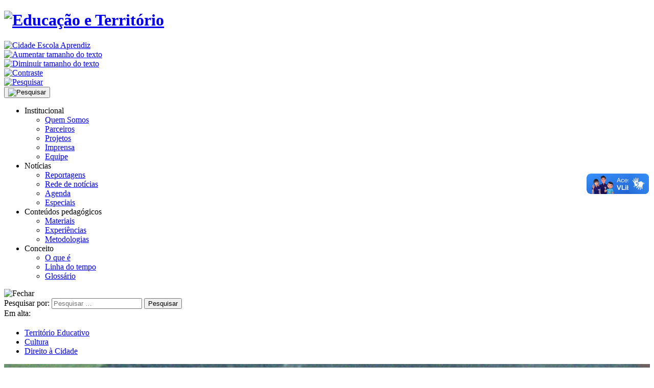

--- FILE ---
content_type: text/html; charset=UTF-8
request_url: https://educacaoeterritorio.org.br/agenda/trancas-no-territorio-realiza-oficina-de-narrativas-de-memorias-no-museu-judaico/
body_size: 14748
content:
<!DOCTYPE html>
<html lang="pt-BR">

<head>
    <meta charset="UTF-8" />
    <meta name="viewport" content="width=device-width, initial-scale=1" />
    <link rel="profile" href="https://gmpg.org/xfn/11" />
    <link rel="pingback" href="https://educacaoeterritorio.org.br/xmlrpc.php" />
    <link rel="apple-touch-icon" sizes="57x57" href="/apple-icon-57x57.png" />
    <link rel="apple-touch-icon" sizes="60x60" href="/apple-icon-60x60.png" />
    <link rel="apple-touch-icon" sizes="72x72" href="/apple-icon-72x72.png" />
    <link rel="apple-touch-icon" sizes="76x76" href="/apple-icon-76x76.png" />
    <link rel="apple-touch-icon" sizes="114x114" href="/apple-icon-114x114.png" />
    <link rel="apple-touch-icon" sizes="120x120" href="/apple-icon-120x120.png" />
    <link rel="apple-touch-icon" sizes="144x144" href="/apple-icon-144x144.png" />
    <link rel="apple-touch-icon" sizes="152x152" href="/apple-icon-152x152.png" />
    <link rel="apple-touch-icon" sizes="180x180" href="/apple-icon-180x180.png" />
    <link rel="icon" type="image/png" sizes="192x192" href="/android-icon-192x192.png" />
    <link rel="icon" type="image/png" sizes="32x32" href="/favicon-32x32.png" />
    <link rel="icon" type="image/png" sizes="96x96" href="/favicon-96x96.png" />
    <link rel="icon" type="image/png" sizes="16x16" href="/favicon-16x16.png" />
    <link rel="manifest" href="/manifest.json" />
    <meta name="msapplication-TileColor" content="#ffffff" />
    <meta name="msapplication-TileImage" content="/ms-icon-144x144.png" />
    <meta name="theme-color" content="#ffffff" />

    <!-- Google tag (gtag.js) -->
    <script async src="https://www.googletagmanager.com/gtag/js?id=G-2W0LSM8SJ6"></script>
    <script>
        var ga4_tag = 'G-2W0LSM8SJ6'
        window.dataLayer = window.dataLayer || [];

        function gtag() {
            dataLayer.push(arguments);
        }
        gtag('js', new Date());

        gtag('config', 'G-2W0LSM8SJ6');
    </script>

    <meta name='robots' content='index, follow, max-image-preview:large, max-snippet:-1, max-video-preview:-1' />

	<!-- This site is optimized with the Yoast SEO plugin v23.1 - https://yoast.com/wordpress/plugins/seo/ -->
	<title>&#039;Tranças no Território&#039; realiza oficina de narrativas de memórias no Museu Judaico - Educação e Território</title>
	<meta name="description" content="&quot;Tranças no Território&quot; realiza a oficina &quot;Somos Museu - CoMemorando&quot;, um encontro de construções de narrativas de memórias individuais e coletivas." />
	<link rel="canonical" href="https://educacaoeterritorio.org.br/agenda/trancas-no-territorio-realiza-oficina-de-narrativas-de-memorias-no-museu-judaico/" />
	<meta property="og:locale" content="pt_BR" />
	<meta property="og:type" content="article" />
	<meta property="og:title" content="&#039;Tranças no Território&#039; realiza oficina de narrativas de memórias no Museu Judaico - Educação e Território" />
	<meta property="og:description" content="&quot;Tranças no Território&quot; realiza a oficina &quot;Somos Museu - CoMemorando&quot;, um encontro de construções de narrativas de memórias individuais e coletivas." />
	<meta property="og:url" content="https://educacaoeterritorio.org.br/agenda/trancas-no-territorio-realiza-oficina-de-narrativas-de-memorias-no-museu-judaico/" />
	<meta property="og:site_name" content="Educação e Território" />
	<meta property="article:publisher" content="https://www.facebook.com/EducTerritorio/" />
	<meta property="article:modified_time" content="2022-12-07T18:08:50+00:00" />
	<meta property="og:image" content="https://educacaoeterritorio.org.br/wp-content/uploads/2022/12/Museu-Judaico.jpg" />
	<meta property="og:image:width" content="546" />
	<meta property="og:image:height" content="477" />
	<meta property="og:image:type" content="image/jpeg" />
	<meta name="twitter:card" content="summary_large_image" />
	<meta name="twitter:site" content="@EducTerritorio" />
	<meta name="twitter:label1" content="Est. tempo de leitura" />
	<meta name="twitter:data1" content="1 minuto" />
	<script type="application/ld+json" class="yoast-schema-graph">{"@context":"https://schema.org","@graph":[{"@type":"WebPage","@id":"https://educacaoeterritorio.org.br/agenda/trancas-no-territorio-realiza-oficina-de-narrativas-de-memorias-no-museu-judaico/","url":"https://educacaoeterritorio.org.br/agenda/trancas-no-territorio-realiza-oficina-de-narrativas-de-memorias-no-museu-judaico/","name":"'Tranças no Território' realiza oficina de narrativas de memórias no Museu Judaico - Educação e Território","isPartOf":{"@id":"https://educacaoeterritorio.org.br/#website"},"primaryImageOfPage":{"@id":"https://educacaoeterritorio.org.br/agenda/trancas-no-territorio-realiza-oficina-de-narrativas-de-memorias-no-museu-judaico/#primaryimage"},"image":{"@id":"https://educacaoeterritorio.org.br/agenda/trancas-no-territorio-realiza-oficina-de-narrativas-de-memorias-no-museu-judaico/#primaryimage"},"thumbnailUrl":"https://educacaoeterritorio.org.br/wp-content/uploads/2022/12/Museu-Judaico.jpg","datePublished":"2022-12-06T21:47:59+00:00","dateModified":"2022-12-07T18:08:50+00:00","description":"\"Tranças no Território\" realiza a oficina \"Somos Museu - CoMemorando\", um encontro de construções de narrativas de memórias individuais e coletivas.","breadcrumb":{"@id":"https://educacaoeterritorio.org.br/agenda/trancas-no-territorio-realiza-oficina-de-narrativas-de-memorias-no-museu-judaico/#breadcrumb"},"inLanguage":"pt-BR","potentialAction":[{"@type":"ReadAction","target":["https://educacaoeterritorio.org.br/agenda/trancas-no-territorio-realiza-oficina-de-narrativas-de-memorias-no-museu-judaico/"]}]},{"@type":"ImageObject","inLanguage":"pt-BR","@id":"https://educacaoeterritorio.org.br/agenda/trancas-no-territorio-realiza-oficina-de-narrativas-de-memorias-no-museu-judaico/#primaryimage","url":"https://educacaoeterritorio.org.br/wp-content/uploads/2022/12/Museu-Judaico.jpg","contentUrl":"https://educacaoeterritorio.org.br/wp-content/uploads/2022/12/Museu-Judaico.jpg","width":546,"height":477},{"@type":"BreadcrumbList","@id":"https://educacaoeterritorio.org.br/agenda/trancas-no-territorio-realiza-oficina-de-narrativas-de-memorias-no-museu-judaico/#breadcrumb","itemListElement":[{"@type":"ListItem","position":1,"name":"Início","item":"https://educacaoeterritorio.org.br/"},{"@type":"ListItem","position":2,"name":"Agenda","item":"https://educacaoeterritorio.org.br/agenda/"},{"@type":"ListItem","position":3,"name":"&#8216;Tranças no Território&#8217; realiza oficina de narrativas de memórias no Museu Judaico"}]},{"@type":"WebSite","@id":"https://educacaoeterritorio.org.br/#website","url":"https://educacaoeterritorio.org.br/","name":"Educação e Território","description":"Educação e Território: Conheça conceitos, metodologias, experiências, notícias que promovem territórios educativos no Brasil e no Mundo","publisher":{"@id":"https://educacaoeterritorio.org.br/#organization"},"potentialAction":[{"@type":"SearchAction","target":{"@type":"EntryPoint","urlTemplate":"https://educacaoeterritorio.org.br/?s={search_term_string}"},"query-input":"required name=search_term_string"}],"inLanguage":"pt-BR"},{"@type":"Organization","@id":"https://educacaoeterritorio.org.br/#organization","name":"Educação e Território","url":"https://educacaoeterritorio.org.br/","logo":{"@type":"ImageObject","inLanguage":"pt-BR","@id":"https://educacaoeterritorio.org.br/#/schema/logo/image/","url":"https://educacaoeterritorio.org.br/wp-content/uploads/2019/12/et.png","contentUrl":"https://educacaoeterritorio.org.br/wp-content/uploads/2019/12/et.png","width":1600,"height":602,"caption":"Educação e Território"},"image":{"@id":"https://educacaoeterritorio.org.br/#/schema/logo/image/"},"sameAs":["https://www.facebook.com/EducTerritorio/","https://x.com/EducTerritorio","https://www.instagram.com/educterritorio/","https://www.youtube.com/c/EducaçãoeTerritório"]}]}</script>
	<!-- / Yoast SEO plugin. -->


<link rel='dns-prefetch' href='//cdn.jsdelivr.net' />
<link rel="alternate" type="application/rss+xml" title="Feed para Educação e Território &raquo;" href="https://educacaoeterritorio.org.br/feed/" />
<link rel="alternate" type="application/rss+xml" title="Feed de comentários para Educação e Território &raquo;" href="https://educacaoeterritorio.org.br/comments/feed/" />
<link rel="alternate" type="application/rss+xml" title="Feed de comentários para Educação e Território &raquo; &#8216;Tranças no Território&#8217; realiza oficina de narrativas de memórias no Museu Judaico" href="https://educacaoeterritorio.org.br/agenda/trancas-no-territorio-realiza-oficina-de-narrativas-de-memorias-no-museu-judaico/feed/" />
<script type="text/javascript">
/* <![CDATA[ */
window._wpemojiSettings = {"baseUrl":"https:\/\/s.w.org\/images\/core\/emoji\/14.0.0\/72x72\/","ext":".png","svgUrl":"https:\/\/s.w.org\/images\/core\/emoji\/14.0.0\/svg\/","svgExt":".svg","source":{"concatemoji":"https:\/\/educacaoeterritorio.org.br\/wp-includes\/js\/wp-emoji-release.min.js?ver=6.4.7"}};
/*! This file is auto-generated */
!function(i,n){var o,s,e;function c(e){try{var t={supportTests:e,timestamp:(new Date).valueOf()};sessionStorage.setItem(o,JSON.stringify(t))}catch(e){}}function p(e,t,n){e.clearRect(0,0,e.canvas.width,e.canvas.height),e.fillText(t,0,0);var t=new Uint32Array(e.getImageData(0,0,e.canvas.width,e.canvas.height).data),r=(e.clearRect(0,0,e.canvas.width,e.canvas.height),e.fillText(n,0,0),new Uint32Array(e.getImageData(0,0,e.canvas.width,e.canvas.height).data));return t.every(function(e,t){return e===r[t]})}function u(e,t,n){switch(t){case"flag":return n(e,"\ud83c\udff3\ufe0f\u200d\u26a7\ufe0f","\ud83c\udff3\ufe0f\u200b\u26a7\ufe0f")?!1:!n(e,"\ud83c\uddfa\ud83c\uddf3","\ud83c\uddfa\u200b\ud83c\uddf3")&&!n(e,"\ud83c\udff4\udb40\udc67\udb40\udc62\udb40\udc65\udb40\udc6e\udb40\udc67\udb40\udc7f","\ud83c\udff4\u200b\udb40\udc67\u200b\udb40\udc62\u200b\udb40\udc65\u200b\udb40\udc6e\u200b\udb40\udc67\u200b\udb40\udc7f");case"emoji":return!n(e,"\ud83e\udef1\ud83c\udffb\u200d\ud83e\udef2\ud83c\udfff","\ud83e\udef1\ud83c\udffb\u200b\ud83e\udef2\ud83c\udfff")}return!1}function f(e,t,n){var r="undefined"!=typeof WorkerGlobalScope&&self instanceof WorkerGlobalScope?new OffscreenCanvas(300,150):i.createElement("canvas"),a=r.getContext("2d",{willReadFrequently:!0}),o=(a.textBaseline="top",a.font="600 32px Arial",{});return e.forEach(function(e){o[e]=t(a,e,n)}),o}function t(e){var t=i.createElement("script");t.src=e,t.defer=!0,i.head.appendChild(t)}"undefined"!=typeof Promise&&(o="wpEmojiSettingsSupports",s=["flag","emoji"],n.supports={everything:!0,everythingExceptFlag:!0},e=new Promise(function(e){i.addEventListener("DOMContentLoaded",e,{once:!0})}),new Promise(function(t){var n=function(){try{var e=JSON.parse(sessionStorage.getItem(o));if("object"==typeof e&&"number"==typeof e.timestamp&&(new Date).valueOf()<e.timestamp+604800&&"object"==typeof e.supportTests)return e.supportTests}catch(e){}return null}();if(!n){if("undefined"!=typeof Worker&&"undefined"!=typeof OffscreenCanvas&&"undefined"!=typeof URL&&URL.createObjectURL&&"undefined"!=typeof Blob)try{var e="postMessage("+f.toString()+"("+[JSON.stringify(s),u.toString(),p.toString()].join(",")+"));",r=new Blob([e],{type:"text/javascript"}),a=new Worker(URL.createObjectURL(r),{name:"wpTestEmojiSupports"});return void(a.onmessage=function(e){c(n=e.data),a.terminate(),t(n)})}catch(e){}c(n=f(s,u,p))}t(n)}).then(function(e){for(var t in e)n.supports[t]=e[t],n.supports.everything=n.supports.everything&&n.supports[t],"flag"!==t&&(n.supports.everythingExceptFlag=n.supports.everythingExceptFlag&&n.supports[t]);n.supports.everythingExceptFlag=n.supports.everythingExceptFlag&&!n.supports.flag,n.DOMReady=!1,n.readyCallback=function(){n.DOMReady=!0}}).then(function(){return e}).then(function(){var e;n.supports.everything||(n.readyCallback(),(e=n.source||{}).concatemoji?t(e.concatemoji):e.wpemoji&&e.twemoji&&(t(e.twemoji),t(e.wpemoji)))}))}((window,document),window._wpemojiSettings);
/* ]]> */
</script>
<style id='wp-emoji-styles-inline-css' type='text/css'>

	img.wp-smiley, img.emoji {
		display: inline !important;
		border: none !important;
		box-shadow: none !important;
		height: 1em !important;
		width: 1em !important;
		margin: 0 0.07em !important;
		vertical-align: -0.1em !important;
		background: none !important;
		padding: 0 !important;
	}
</style>
<link rel='stylesheet' id='wp-block-library-css' href='https://educacaoeterritorio.org.br/wp-includes/css/dist/block-library/style.min.css?ver=6.4.7' type='text/css' media='all' />
<style id='classic-theme-styles-inline-css' type='text/css'>
/*! This file is auto-generated */
.wp-block-button__link{color:#fff;background-color:#32373c;border-radius:9999px;box-shadow:none;text-decoration:none;padding:calc(.667em + 2px) calc(1.333em + 2px);font-size:1.125em}.wp-block-file__button{background:#32373c;color:#fff;text-decoration:none}
</style>
<style id='global-styles-inline-css' type='text/css'>
body{--wp--preset--color--black: #000000;--wp--preset--color--cyan-bluish-gray: #abb8c3;--wp--preset--color--white: #ffffff;--wp--preset--color--pale-pink: #f78da7;--wp--preset--color--vivid-red: #cf2e2e;--wp--preset--color--luminous-vivid-orange: #ff6900;--wp--preset--color--luminous-vivid-amber: #fcb900;--wp--preset--color--light-green-cyan: #7bdcb5;--wp--preset--color--vivid-green-cyan: #00d084;--wp--preset--color--pale-cyan-blue: #8ed1fc;--wp--preset--color--vivid-cyan-blue: #0693e3;--wp--preset--color--vivid-purple: #9b51e0;--wp--preset--gradient--vivid-cyan-blue-to-vivid-purple: linear-gradient(135deg,rgba(6,147,227,1) 0%,rgb(155,81,224) 100%);--wp--preset--gradient--light-green-cyan-to-vivid-green-cyan: linear-gradient(135deg,rgb(122,220,180) 0%,rgb(0,208,130) 100%);--wp--preset--gradient--luminous-vivid-amber-to-luminous-vivid-orange: linear-gradient(135deg,rgba(252,185,0,1) 0%,rgba(255,105,0,1) 100%);--wp--preset--gradient--luminous-vivid-orange-to-vivid-red: linear-gradient(135deg,rgba(255,105,0,1) 0%,rgb(207,46,46) 100%);--wp--preset--gradient--very-light-gray-to-cyan-bluish-gray: linear-gradient(135deg,rgb(238,238,238) 0%,rgb(169,184,195) 100%);--wp--preset--gradient--cool-to-warm-spectrum: linear-gradient(135deg,rgb(74,234,220) 0%,rgb(151,120,209) 20%,rgb(207,42,186) 40%,rgb(238,44,130) 60%,rgb(251,105,98) 80%,rgb(254,248,76) 100%);--wp--preset--gradient--blush-light-purple: linear-gradient(135deg,rgb(255,206,236) 0%,rgb(152,150,240) 100%);--wp--preset--gradient--blush-bordeaux: linear-gradient(135deg,rgb(254,205,165) 0%,rgb(254,45,45) 50%,rgb(107,0,62) 100%);--wp--preset--gradient--luminous-dusk: linear-gradient(135deg,rgb(255,203,112) 0%,rgb(199,81,192) 50%,rgb(65,88,208) 100%);--wp--preset--gradient--pale-ocean: linear-gradient(135deg,rgb(255,245,203) 0%,rgb(182,227,212) 50%,rgb(51,167,181) 100%);--wp--preset--gradient--electric-grass: linear-gradient(135deg,rgb(202,248,128) 0%,rgb(113,206,126) 100%);--wp--preset--gradient--midnight: linear-gradient(135deg,rgb(2,3,129) 0%,rgb(40,116,252) 100%);--wp--preset--font-size--small: 13px;--wp--preset--font-size--medium: 20px;--wp--preset--font-size--large: 36px;--wp--preset--font-size--x-large: 42px;--wp--preset--spacing--20: 0.44rem;--wp--preset--spacing--30: 0.67rem;--wp--preset--spacing--40: 1rem;--wp--preset--spacing--50: 1.5rem;--wp--preset--spacing--60: 2.25rem;--wp--preset--spacing--70: 3.38rem;--wp--preset--spacing--80: 5.06rem;--wp--preset--shadow--natural: 6px 6px 9px rgba(0, 0, 0, 0.2);--wp--preset--shadow--deep: 12px 12px 50px rgba(0, 0, 0, 0.4);--wp--preset--shadow--sharp: 6px 6px 0px rgba(0, 0, 0, 0.2);--wp--preset--shadow--outlined: 6px 6px 0px -3px rgba(255, 255, 255, 1), 6px 6px rgba(0, 0, 0, 1);--wp--preset--shadow--crisp: 6px 6px 0px rgba(0, 0, 0, 1);}:where(.is-layout-flex){gap: 0.5em;}:where(.is-layout-grid){gap: 0.5em;}body .is-layout-flow > .alignleft{float: left;margin-inline-start: 0;margin-inline-end: 2em;}body .is-layout-flow > .alignright{float: right;margin-inline-start: 2em;margin-inline-end: 0;}body .is-layout-flow > .aligncenter{margin-left: auto !important;margin-right: auto !important;}body .is-layout-constrained > .alignleft{float: left;margin-inline-start: 0;margin-inline-end: 2em;}body .is-layout-constrained > .alignright{float: right;margin-inline-start: 2em;margin-inline-end: 0;}body .is-layout-constrained > .aligncenter{margin-left: auto !important;margin-right: auto !important;}body .is-layout-constrained > :where(:not(.alignleft):not(.alignright):not(.alignfull)){max-width: var(--wp--style--global--content-size);margin-left: auto !important;margin-right: auto !important;}body .is-layout-constrained > .alignwide{max-width: var(--wp--style--global--wide-size);}body .is-layout-flex{display: flex;}body .is-layout-flex{flex-wrap: wrap;align-items: center;}body .is-layout-flex > *{margin: 0;}body .is-layout-grid{display: grid;}body .is-layout-grid > *{margin: 0;}:where(.wp-block-columns.is-layout-flex){gap: 2em;}:where(.wp-block-columns.is-layout-grid){gap: 2em;}:where(.wp-block-post-template.is-layout-flex){gap: 1.25em;}:where(.wp-block-post-template.is-layout-grid){gap: 1.25em;}.has-black-color{color: var(--wp--preset--color--black) !important;}.has-cyan-bluish-gray-color{color: var(--wp--preset--color--cyan-bluish-gray) !important;}.has-white-color{color: var(--wp--preset--color--white) !important;}.has-pale-pink-color{color: var(--wp--preset--color--pale-pink) !important;}.has-vivid-red-color{color: var(--wp--preset--color--vivid-red) !important;}.has-luminous-vivid-orange-color{color: var(--wp--preset--color--luminous-vivid-orange) !important;}.has-luminous-vivid-amber-color{color: var(--wp--preset--color--luminous-vivid-amber) !important;}.has-light-green-cyan-color{color: var(--wp--preset--color--light-green-cyan) !important;}.has-vivid-green-cyan-color{color: var(--wp--preset--color--vivid-green-cyan) !important;}.has-pale-cyan-blue-color{color: var(--wp--preset--color--pale-cyan-blue) !important;}.has-vivid-cyan-blue-color{color: var(--wp--preset--color--vivid-cyan-blue) !important;}.has-vivid-purple-color{color: var(--wp--preset--color--vivid-purple) !important;}.has-black-background-color{background-color: var(--wp--preset--color--black) !important;}.has-cyan-bluish-gray-background-color{background-color: var(--wp--preset--color--cyan-bluish-gray) !important;}.has-white-background-color{background-color: var(--wp--preset--color--white) !important;}.has-pale-pink-background-color{background-color: var(--wp--preset--color--pale-pink) !important;}.has-vivid-red-background-color{background-color: var(--wp--preset--color--vivid-red) !important;}.has-luminous-vivid-orange-background-color{background-color: var(--wp--preset--color--luminous-vivid-orange) !important;}.has-luminous-vivid-amber-background-color{background-color: var(--wp--preset--color--luminous-vivid-amber) !important;}.has-light-green-cyan-background-color{background-color: var(--wp--preset--color--light-green-cyan) !important;}.has-vivid-green-cyan-background-color{background-color: var(--wp--preset--color--vivid-green-cyan) !important;}.has-pale-cyan-blue-background-color{background-color: var(--wp--preset--color--pale-cyan-blue) !important;}.has-vivid-cyan-blue-background-color{background-color: var(--wp--preset--color--vivid-cyan-blue) !important;}.has-vivid-purple-background-color{background-color: var(--wp--preset--color--vivid-purple) !important;}.has-black-border-color{border-color: var(--wp--preset--color--black) !important;}.has-cyan-bluish-gray-border-color{border-color: var(--wp--preset--color--cyan-bluish-gray) !important;}.has-white-border-color{border-color: var(--wp--preset--color--white) !important;}.has-pale-pink-border-color{border-color: var(--wp--preset--color--pale-pink) !important;}.has-vivid-red-border-color{border-color: var(--wp--preset--color--vivid-red) !important;}.has-luminous-vivid-orange-border-color{border-color: var(--wp--preset--color--luminous-vivid-orange) !important;}.has-luminous-vivid-amber-border-color{border-color: var(--wp--preset--color--luminous-vivid-amber) !important;}.has-light-green-cyan-border-color{border-color: var(--wp--preset--color--light-green-cyan) !important;}.has-vivid-green-cyan-border-color{border-color: var(--wp--preset--color--vivid-green-cyan) !important;}.has-pale-cyan-blue-border-color{border-color: var(--wp--preset--color--pale-cyan-blue) !important;}.has-vivid-cyan-blue-border-color{border-color: var(--wp--preset--color--vivid-cyan-blue) !important;}.has-vivid-purple-border-color{border-color: var(--wp--preset--color--vivid-purple) !important;}.has-vivid-cyan-blue-to-vivid-purple-gradient-background{background: var(--wp--preset--gradient--vivid-cyan-blue-to-vivid-purple) !important;}.has-light-green-cyan-to-vivid-green-cyan-gradient-background{background: var(--wp--preset--gradient--light-green-cyan-to-vivid-green-cyan) !important;}.has-luminous-vivid-amber-to-luminous-vivid-orange-gradient-background{background: var(--wp--preset--gradient--luminous-vivid-amber-to-luminous-vivid-orange) !important;}.has-luminous-vivid-orange-to-vivid-red-gradient-background{background: var(--wp--preset--gradient--luminous-vivid-orange-to-vivid-red) !important;}.has-very-light-gray-to-cyan-bluish-gray-gradient-background{background: var(--wp--preset--gradient--very-light-gray-to-cyan-bluish-gray) !important;}.has-cool-to-warm-spectrum-gradient-background{background: var(--wp--preset--gradient--cool-to-warm-spectrum) !important;}.has-blush-light-purple-gradient-background{background: var(--wp--preset--gradient--blush-light-purple) !important;}.has-blush-bordeaux-gradient-background{background: var(--wp--preset--gradient--blush-bordeaux) !important;}.has-luminous-dusk-gradient-background{background: var(--wp--preset--gradient--luminous-dusk) !important;}.has-pale-ocean-gradient-background{background: var(--wp--preset--gradient--pale-ocean) !important;}.has-electric-grass-gradient-background{background: var(--wp--preset--gradient--electric-grass) !important;}.has-midnight-gradient-background{background: var(--wp--preset--gradient--midnight) !important;}.has-small-font-size{font-size: var(--wp--preset--font-size--small) !important;}.has-medium-font-size{font-size: var(--wp--preset--font-size--medium) !important;}.has-large-font-size{font-size: var(--wp--preset--font-size--large) !important;}.has-x-large-font-size{font-size: var(--wp--preset--font-size--x-large) !important;}
.wp-block-navigation a:where(:not(.wp-element-button)){color: inherit;}
:where(.wp-block-post-template.is-layout-flex){gap: 1.25em;}:where(.wp-block-post-template.is-layout-grid){gap: 1.25em;}
:where(.wp-block-columns.is-layout-flex){gap: 2em;}:where(.wp-block-columns.is-layout-grid){gap: 2em;}
.wp-block-pullquote{font-size: 1.5em;line-height: 1.6;}
</style>
<link rel='stylesheet' id='contact-form-7-css' href='https://educacaoeterritorio.org.br/wp-content/plugins/contact-form-7/includes/css/styles.css?ver=5.1.7' type='text/css' media='all' />
<link rel='stylesheet' id='tetris-style-css' href='https://educacaoeterritorio.org.br/wp-content/themes/tetris/style.css?ver=6.4.7' type='text/css' media='all' />
<link rel='stylesheet' id='style_details-css' href='https://educacaoeterritorio.org.br/wp-content/themes/tetris/style-details.css?ver=6.4.7' type='text/css' media='all' />
<link rel='stylesheet' id='slick-css' href='//cdn.jsdelivr.net/gh/kenwheeler/slick@1.8.1/slick/slick.min.css?ver=6.4.7' type='text/css' media='all' />
<script type="text/javascript" src="https://educacaoeterritorio.org.br/wp-includes/js/jquery/jquery.min.js?ver=3.7.1" id="jquery-core-js"></script>
<script type="text/javascript" src="https://educacaoeterritorio.org.br/wp-includes/js/jquery/jquery-migrate.min.js?ver=3.4.1" id="jquery-migrate-js"></script>
<link rel="https://api.w.org/" href="https://educacaoeterritorio.org.br/wp-json/" /><link rel="EditURI" type="application/rsd+xml" title="RSD" href="https://educacaoeterritorio.org.br/xmlrpc.php?rsd" />
<meta name="generator" content="WordPress 6.4.7" />
<link rel='shortlink' href='https://educacaoeterritorio.org.br/?p=25497' />
<link rel="alternate" type="application/json+oembed" href="https://educacaoeterritorio.org.br/wp-json/oembed/1.0/embed?url=https%3A%2F%2Feducacaoeterritorio.org.br%2Fagenda%2Ftrancas-no-territorio-realiza-oficina-de-narrativas-de-memorias-no-museu-judaico%2F" />
<link rel="alternate" type="text/xml+oembed" href="https://educacaoeterritorio.org.br/wp-json/oembed/1.0/embed?url=https%3A%2F%2Feducacaoeterritorio.org.br%2Fagenda%2Ftrancas-no-territorio-realiza-oficina-de-narrativas-de-memorias-no-museu-judaico%2F&#038;format=xml" />
</head>

<body class="agenda-template-default single single-agenda postid-25497">
        <div id="faixa-top"></div>
    <div id="faixa-top-fixed"></div>
    <div id="page" class="site">
        <header id="masthead" class="site-header mobile" role="banner">

            <div class="center">
                <div class="site-branding">
                    <h1 class="site-title"><a href="https://educacaoeterritorio.org.br/" rel="home"><img src="https://educacaoeterritorio.org.br/wp-content/themes/tetris/images/logo-programa.png" alt="Educação e Território" title="Educação e Território" /></a></h1>
                </div><!-- .site-branding -->
                <div id="icons-top">
                    <div id="logo-aprendiz" class="botoes-top"><a href="https://www.cidadeescolaaprendiz.org.br" target="_blank"><img src="https://educacaoeterritorio.org.br/wp-content/themes/tetris/images/icons-top.png" alt="Cidade Escola Aprendiz" title="Cidade Escola Aprendiz" /></a></div>
                    <div class="linha-divisoria"></div>
                    <div id="aumentar-fonte" class="botoes-top"><a href="#"><img src="https://educacaoeterritorio.org.br/wp-content/themes/tetris/images/icons-top.png" alt="Aumentar tamanho do texto" title="Aumentar tamanho do texto" /></a></div>
                    <div id="diminuir-fonte" class="botoes-top"><a href="#"><img src="https://educacaoeterritorio.org.br/wp-content/themes/tetris/images/icons-top.png" alt="Diminuir tamanho do texto" title="Diminuir tamanho do texto" /></a></div>
                    <div id="contraste" class="botoes-top"><a href="#"><img src="https://educacaoeterritorio.org.br/wp-content/themes/tetris/images/icons-top.png" alt="Contraste" title="Contraste" /></a></div>
                    <div class="linha-divisoria"></div>
                    <div id="busca-topo" class="botoes-top"><a href="#"><img src="https://educacaoeterritorio.org.br/wp-content/themes/tetris/images/icons-top.png" alt="Pesquisar" title="Pesquisar" /></a></div>

                    <nav id="site-navigation" class="main-navigation" role="navigation">
                        <button class="menu-toggle" aria-controls="primary-menu" aria-expanded="false">
                            <img src="https://educacaoeterritorio.org.br/wp-content/themes/tetris/images/icons-top.png" alt="Pesquisar" title="Pesquisar" />
                        </button>
                        <div class="menu-principal-aberto-container"><ul id="primary-menu" class="menu"><li id="menu-item-22741" class="menu-item menu-item-type-custom menu-item-object-custom menu-item-has-children menu-item-22741"><a>Institucional</a>
<ul class="sub-menu">
	<li id="menu-item-22827" class="menu-item menu-item-type-post_type menu-item-object-page menu-item-22827"><a href="https://educacaoeterritorio.org.br/quem-somos-2/">Quem Somos</a></li>
	<li id="menu-item-22806" class="menu-item menu-item-type-post_type_archive menu-item-object-parceiro menu-item-22806"><a href="https://educacaoeterritorio.org.br/parceiros/">Parceiros</a></li>
	<li id="menu-item-22807" class="menu-item menu-item-type-post_type_archive menu-item-object-projeto menu-item-22807"><a href="https://educacaoeterritorio.org.br/projetos/">Projetos</a></li>
	<li id="menu-item-22749" class="menu-item menu-item-type-post_type menu-item-object-page menu-item-22749"><a href="https://educacaoeterritorio.org.br/imprensa/">Imprensa</a></li>
	<li id="menu-item-22810" class="menu-item menu-item-type-post_type_archive menu-item-object-equipe menu-item-22810"><a href="https://educacaoeterritorio.org.br/equipe/">Equipe</a></li>
</ul>
</li>
<li id="menu-item-22756" class="menu-item menu-item-type-custom menu-item-object-custom menu-item-has-children menu-item-22756"><a>Notícias</a>
<ul class="sub-menu">
	<li id="menu-item-22811" class="menu-item menu-item-type-post_type_archive menu-item-object-reportagem menu-item-22811"><a href="https://educacaoeterritorio.org.br/reportagens/">Reportagens</a></li>
	<li id="menu-item-22812" class="menu-item menu-item-type-post_type_archive menu-item-object-rede_de_noticia menu-item-22812"><a href="https://educacaoeterritorio.org.br/rede-de-noticias/">Rede de notícias</a></li>
	<li id="menu-item-23610" class="menu-item menu-item-type-post_type_archive menu-item-object-agenda menu-item-23610"><a href="https://educacaoeterritorio.org.br/agenda/">Agenda</a></li>
	<li id="menu-item-22813" class="menu-item menu-item-type-post_type_archive menu-item-object-especial menu-item-22813"><a href="https://educacaoeterritorio.org.br/especiais/">Especiais</a></li>
</ul>
</li>
<li id="menu-item-22757" class="menu-item menu-item-type-custom menu-item-object-custom menu-item-has-children menu-item-22757"><a>Conteúdos pedagógicos</a>
<ul class="sub-menu">
	<li id="menu-item-22814" class="menu-item menu-item-type-post_type_archive menu-item-object-material menu-item-22814"><a href="https://educacaoeterritorio.org.br/materiais/">Materiais</a></li>
	<li id="menu-item-22815" class="menu-item menu-item-type-post_type_archive menu-item-object-experiencia menu-item-22815"><a href="https://educacaoeterritorio.org.br/experiencias/">Experiências</a></li>
	<li id="menu-item-22816" class="menu-item menu-item-type-post_type_archive menu-item-object-metodologia menu-item-22816"><a href="https://educacaoeterritorio.org.br/metodologias/">Metodologias</a></li>
</ul>
</li>
<li id="menu-item-22758" class="menu-item menu-item-type-custom menu-item-object-custom menu-item-has-children menu-item-22758"><a>Conceito</a>
<ul class="sub-menu">
	<li id="menu-item-22826" class="menu-item menu-item-type-post_type menu-item-object-page menu-item-22826"><a href="https://educacaoeterritorio.org.br/conceito-territorios-educativos/">O que é</a></li>
	<li id="menu-item-22817" class="menu-item menu-item-type-post_type_archive menu-item-object-linha_do_tempo menu-item-22817"><a href="https://educacaoeterritorio.org.br/linha-do-tempo/">Linha do tempo</a></li>
	<li id="menu-item-22818" class="menu-item menu-item-type-post_type_archive menu-item-object-glossario menu-item-22818"><a href="https://educacaoeterritorio.org.br/glossario/">Glossário</a></li>
</ul>
</li>
</ul></div>                    </nav><!-- #site-navigation -->
                </div>
            </div><!-- .center -->
        </header><!-- #masthead -->

        <div id="window-search">
            <div id="busca-page" class="botoes-top"><img src="https://educacaoeterritorio.org.br/wp-content/themes/tetris/images/icons-top.png" alt="Fechar" title="Fechar" /></div>
            <div class="borda-busca"><form role="search" method="get" class="search-form" action="https://educacaoeterritorio.org.br/">
				<label>
					<span class="screen-reader-text">Pesquisar por:</span>
					<input type="search" class="search-field" placeholder="Pesquisar &hellip;" value="" name="s" />
				</label>
				<input type="submit" class="search-submit" value="Pesquisar" />
			</form></div>
        </div>

        <div id="content" class="site-content">
            <div class="em_alta">
                <div class="center">
                    <div class="box-em-alta" style="padding:0px">
                        <span class="chapeu-em-alta" style="margin-top:20px">Em alta:</span>
                                                    <div id="menu-em-alta" style="margin-top:20px">
                                <div class="menu-em-alta-container"><ul id="em_alta-menu" class="menu"><li id="menu-item-22777" class="menu-item menu-item-type-custom menu-item-object-custom menu-item-22777"><a href="https://educacaoeterritorio.org.br/tag/bairro-escola/">Território Educativo</a></li>
<li id="menu-item-22778" class="menu-item menu-item-type-custom menu-item-object-custom menu-item-22778"><a href="https://educacaoeterritorio.org.br/tag/cultura/">Cultura</a></li>
<li id="menu-item-22779" class="menu-item menu-item-type-custom menu-item-object-custom menu-item-22779"><a href="https://educacaoeterritorio.org.br/tag/direito-a-cidade/">Direito à Cidade</a></li>
</ul></div>                            </div>
                        
                                                <!-- Fim - Invalidando Banner do Bradesco -->
                        <a href="https://educacaoeterritorio.org.br/especiais/adolescentes-jovens-e-mudancas-climaticas-no-brasil/" target="_blank" class="banner-topo" style="margin-top:6px">
                            <img src="https://educacaoeterritorio.org.br/especiais/adolescentes-jovens-e-mudancas-climaticas-no-brasil/wp-content/uploads/sites/3/2025/06/banner-site.png" alt="Adolescentes, jovens e mudanças climáticas no Brasil" title="Adolescentes, jovens e mudanças climáticas no Brasil" style="width: 100%;">
                        </a>
                    </div>
                </div>
            </div>
            <div class="perfil-redes-topo">
                <div class="center">
                                                <a href="https://www.facebook.com/EducTerritorio/" target="_blank" rel="nofollow"><img src="https://educacaoeterritorio.org.br/wp-content/themes/tetris/images/facebook.png" alt="Perfil no Facebook" title="Perfil no Facebook" /></a>
                                                <a href="https://www.instagram.com/educterritorio/" target="_blank" rel="nofollow"><img src="https://educacaoeterritorio.org.br/wp-content/themes/tetris/images/instagram.png" alt="Perfil no Instagram" title="Perfil no Instagram" /></a>
                                                <a href="https://www.youtube.com/c/Educa%C3%A7%C3%A3oeTerrit%C3%B3rio" target="_blank" rel="nofollow"><img src="https://educacaoeterritorio.org.br/wp-content/themes/tetris/images/youtube.png" alt="Perfil no Youtube" title="Perfil no Youtube" /></a>
                    
                </div>
            </div><div class="center">
    <header class="breadcrumb">
        <p></p>
        <a href="https://educacaoeterritorio.org.br/agenda/">Agenda</a>    </header>
</div>
    <article id="post-25497" class="post-25497 agenda type-agenda status-publish has-post-thumbnail hentry tag-cultura tag-literatura tag-territorio-educativo">
                        <section id="destaque">
                    <div class="imagem-destaque" style="background:url('https://educacaoeterritorio.org.br/wp-content/uploads/2022/12/Museu-Judaico.jpg')">
                    <div class="gradiente"></div>
                        <div class="center" style="position:relative">
                            <div class="entry-content">
                                <p class="data">publicado dia 6 de dezembro de 2022</p>
<header class="entry-header">
    <h1 class="entry-title">&#8216;Tranças no Território&#8217; realiza oficina de narrativas de memórias no Museu Judaico</h1>    <p class="data">
        <img src="https://educacaoeterritorio.org.br/wp-content/themes/tetris/images/icon-agenda-destaque.png" />
        07/12/2022     </p>
</header>
                            </div>
                        </div>
                    </div>
                </section>
                    <section id="redes-interna">
            <div class="center">
                TAGS: <a href="https://educacaoeterritorio.org.br/tag/cultura/" rel="tag">cultura</a><a href="https://educacaoeterritorio.org.br/tag/literatura/" rel="tag">literatura</a><a href="https://educacaoeterritorio.org.br/tag/territorio-educativo/" rel="tag">território educativo</a>                            <div class="redes-interna">
                                            <a href="https://api.whatsapp.com/send?text=https://educacaoeterritorio.org.br/agenda/trancas-no-territorio-realiza-oficina-de-narrativas-de-memorias-no-museu-judaico/" target="_blank" rel="nofollow">
                <img src="https://educacaoeterritorio.org.br/wp-content/themes/tetris/images/icons-interna/icon-whatsapp-interna.png" alt="Compartilhamento no Whatsapp" title="Compartilhe no Whatsapp" />
            </a>
                    <a href="https://twitter.com/home?status=Compartilhe+no+Twitter+-+https%3A%2F%2Feducacaoeterritorio.org.br%2Fagenda%2Ftrancas-no-territorio-realiza-oficina-de-narrativas-de-memorias-no-museu-judaico%2F" target="_blank" rel="nofollow">
                <img src="https://educacaoeterritorio.org.br/wp-content/themes/tetris/images/icons-interna/icon-twitter-interna.png" alt="Compartilhamento no Twitter" title="Compartilhe no Twitter" />
            </a>
                    <a href="https://www.facebook.com/share.php?u=https%3A%2F%2Feducacaoeterritorio.org.br%2Fagenda%2Ftrancas-no-territorio-realiza-oficina-de-narrativas-de-memorias-no-museu-judaico%2F&amp;t=Compartilhe+no+Facebook" target="_blank" rel="nofollow">
                <img src="https://educacaoeterritorio.org.br/wp-content/themes/tetris/images/icons-interna/icon-facebook-interna.png" alt="Compartilhamento no Facebook" title="Compartilhe no Facebook" />
            </a>
                <a href="https://educacaoeterritorio.org.br/agenda/trancas-no-territorio-realiza-oficina-de-narrativas-de-memorias-no-museu-judaico/" id="facebook-like" target="_blank" rel="nofollow">
            <img src="https://educacaoeterritorio.org.br/wp-content/themes/tetris/images/icons-interna/icon-like-interna.png" alt="Curtir no Facebook" title="Curtir no Facebook" />
            <div id="like-button">
                <iframe src="https://www.facebook.com/plugins/like.php?href=https%3A%2F%2Feducacaoeterritorio.org.br%2Fagenda%2Ftrancas-no-territorio-realiza-oficina-de-narrativas-de-memorias-no-museu-judaico%2F&amp;layout=button_count&amp;show_faces=false&amp;width=450&amp;action=like&amp;colorscheme=light" scrolling="no" frameborder="0" allowtransparency="true" style="border:none; overflow:hidden; width:50; height:15;">
                </iframe>
            </div>
        </a>
                    </div>
            </div>
        </section>
        <section>
            <div class="center">
                <div id="primary" class="content-area">
                                        <div class="entry-content">
                        <p>Nesta quarta-feira (7), a partir das 14h, o <strong><a href="https://museujudaicosp.org.br/" target="_blank" rel="noopener noreferrer">Museu Judaico de São Paulo (MUJ)</a></strong> abre as portas para a comemoração de aniversário do espaço cultural, localizado no bairro da Bela Vista, em São Paulo.</p>
<p><img fetchpriority="high" decoding="async" class="wp-image-25502 size-full aligncenter" src="https://educacaoeterritorio.org.br/wp-content/uploads/2022/12/Museu-Judaico.jpg" alt="" width="546" height="477" srcset="https://educacaoeterritorio.org.br/wp-content/uploads/2022/12/Museu-Judaico.jpg 546w, https://educacaoeterritorio.org.br/wp-content/uploads/2022/12/Museu-Judaico-300x262.jpg 300w" sizes="(max-width: 546px) 100vw, 546px" /></p>
<p>Em meio à diversificada programação, o projeto &#8220;Tranças no Território&#8221; realiza a oficina &#8220;Somos Museu &#8211; CoMemorando&#8221;, um encontro de construções de narrativas de memórias individuais e coletivas a partir de objetos, performances e fotos que representam o museu  das nossas histórias.</p>
<p>A atividade propõe refletir sobre o espaço museológico como um lugar de memória e conta a com presença do Museu Bixiga, Casa Um, CRAI (Centro de Referência e Atendimento para Imigrantes), Vai Vai, Bateria 013 e MSTC (Movimento Sem Teto do Centro).</p>
                        <div class="itens-agenda">
    <h3>O quê</h3><p>Somos Museu - CoMemorando</p><h3>Quando</h3><p>07/12/2022 </p><h3>Onde</h3><p>Museu Judaico de São Paulo</p><h3>Mais informações</h3><p>Rua Martinho Prado, 128</p></div>
                    </div>
                </div>
                <aside role="complementary" class="widget-area" id="secondary">
                        
        <div class="custom-comments">
            <ul>
                <li>
                    <a class="custom-comment">Comentários</a>
                </li>
                <li>
                    <a class="custom-comment">Comentários via Facebook</a>
                </li>
            </ul>
            <div class="custom-coment send-comment">
                <a href="#respond" id="send-comment">
                    <div class="bot-comentar">Clique aqui para comentar</div>
                </a>
            </div>
            <div class="custom-comment">
                <div id="comments" class="comments-area">
     
        	<div id="respond" class="comment-respond">
		<h3 id="reply-title" class="comment-reply-title">Deixe um comentário <small><a rel="nofollow" id="cancel-comment-reply-link" href="/agenda/trancas-no-territorio-realiza-oficina-de-narrativas-de-memorias-no-museu-judaico/#respond" style="display:none;">Cancelar resposta</a></small></h3><form action="https://educacaoeterritorio.org.br/wp-comments-post.php" method="post" id="commentform" class="comment-form" novalidate><p class="comment-notes"><span id="email-notes">O seu endereço de e-mail não será publicado.</span> <span class="required-field-message">Campos obrigatórios são marcados com <span class="required">*</span></span></p><p class="comment-form-comment"><label for="comment">Comentário <span class="required">*</span></label> <textarea id="comment" name="comment" cols="45" rows="8" maxlength="65525" required></textarea></p><p class="comment-form-author"><label for="author">Nome <span class="required">*</span></label> <input id="author" name="author" type="text" value="" size="30" maxlength="245" autocomplete="name" required /></p>
<p class="comment-form-email"><label for="email">E-mail <span class="required">*</span></label> <input id="email" name="email" type="email" value="" size="30" maxlength="100" aria-describedby="email-notes" autocomplete="email" required /></p>
<p class="comment-form-url"><label for="url">Site</label> <input id="url" name="url" type="url" value="" size="30" maxlength="200" autocomplete="url" /></p>
<p class="comment-form-cookies-consent"><input id="wp-comment-cookies-consent" name="wp-comment-cookies-consent" type="checkbox" value="yes" /> <label for="wp-comment-cookies-consent">Salvar meus dados neste navegador para a próxima vez que eu comentar.</label></p>
<p class="form-submit"><input name="submit" type="submit" id="submit" class="submit" value="Publicar comentário" /> <input type='hidden' name='comment_post_ID' value='25497' id='comment_post_ID' />
<input type='hidden' name='comment_parent' id='comment_parent' value='0' />
</p><p style="display: none;"><input type="hidden" id="akismet_comment_nonce" name="akismet_comment_nonce" value="014cce7db1" /></p><p style="display: none !important;" class="akismet-fields-container" data-prefix="ak_"><label>&#916;<textarea name="ak_hp_textarea" cols="45" rows="8" maxlength="100"></textarea></label><input type="hidden" id="ak_js_1" name="ak_js" value="157"/><script>document.getElementById( "ak_js_1" ).setAttribute( "value", ( new Date() ).getTime() );</script></p></form>	</div><!-- #respond -->
	</div>
            </div>
            <div class="custom-comment" style="display: none">
                <div id="fb-root">
                </div>
                <div class="fb-comments" data-href="https://educacaoeterritorio.org.br/agenda/trancas-no-territorio-realiza-oficina-de-narrativas-de-memorias-no-museu-judaico/" data-numposts="5" data-colorscheme="light" data-width="300">
                </div>
            </div>
        </div>
                        </aside>
            </div>
        </section>
    </article>
                <section id="noticias-relacionadas">
                <a href="https://educacaoeterritorio.org.br/reportagens/memoria-e-resistencia-nos-bairros-negros-da-cidade-de-sao-paulo/">
                    <div class="destaque-relacionada" style="background:url('https://educacaoeterritorio.org.br/wp-content/uploads/2017/11/itinerarios-1024x678.jpg')">
                        <div class="gradiente"></div>
                        <div class="entry-content">
                                                        <h2>Memória e resistência nos bairros negros da cidade de São Paulo</h2>
                            <div class="caixa-link">Leia mais</div>
                        </div>
                    </div>
                </a>
                                <div class="col2 lista-relacionadas">
                    <p class="chapeu">Leia também</p>                                <article>
                                    <a href="https://educacaoeterritorio.org.br/agenda/festival-ubuntu-reflete-sobre-importancia-do-fomento-a-arte-das-periferias/">
                                        <h3>Festival Ubuntu reflete sobre importância do fomento à arte das periferias</h3>
                                        <div class="caixa-link">Veja mais</div>
                                    </a>
                                </article>
                                                                <article>
                                    <a href="https://educacaoeterritorio.org.br/agenda/3a-feira-da-literatura-infantil-oferece-oficinas-shows-e-muito-mais-confira/">
                                        <h3>3ª Feira da Literatura Infantil oferece oficinas, shows e muito mais. Confira!</h3>
                                        <div class="caixa-link">Veja mais</div>
                                    </a>
                                </article>
                                                                <article>
                                    <a href="https://educacaoeterritorio.org.br/agenda/cidades-que-educam-se-transformam-inscreva-se-e-participe-do-congresso/">
                                        <h3>Cidades que Educam, se Transformam: inscreva-se e participe do congresso </h3>
                                        <div class="caixa-link">Veja mais</div>
                                    </a>
                                </article>
                                                </div>
            </section>
            <script type="text/javascript">
jQuery(document).ready(function($) {
    var pathname = window.location.pathname.replace(/^\/|\/$/g, '').split('/'),
        loc = window.location.origin + '/' + pathname[0];
    $('header.breadcrumb>p:eq(0)').text($('#primary-menu a[href^="' + loc + '"]').closest('ul').prev().text());
});
</script>
    </div>
    <footer id="colophon" class="site-footer" role="contentinfo">
        <div class="site-info">
            <div class="col3">
                <p>Educação e Território</p>
                <span>Conheça os idealizadores e parcerias da iniciativa <a href="https://educacaoeterritorio.org.br/parceiros/">aqui.</a></span>
            </div>
            <div class="col3" style="text-align:center">
                                        <a href="https://www.facebook.com/EducTerritorio/" target="_blank" rel="nofollow"><img src="https://educacaoeterritorio.org.br/wp-content/themes/tetris/images/icon-facebook-footer.png" alt="Perfil no Facebook" title="Perfil no Facebook"/></a>
                                                <a href="https://www.instagram.com/educterritorio/" target="_blank" rel="nofollow"><img src="https://educacaoeterritorio.org.br/wp-content/themes/tetris/images/icon-instagram-footer.png" alt="Perfil no Instagram" title="Perfil no Instagram"/></a>
                                                <a href="https://www.youtube.com/c/Educa%C3%A7%C3%A3oeTerrit%C3%B3rio" target="_blank" rel="nofollow"><img src="https://educacaoeterritorio.org.br/wp-content/themes/tetris/images/icon-youtube-footer.png" alt="Perfil no Youtube" title="Perfil no Youtube"/></a>
                                    </div>
            <div class="col3" style="text-align:right">
                <a href="https://br.wordpress.org/" target="_blank"><img src="https://educacaoeterritorio.org.br/wp-content/themes/tetris/images/icon-wordpress-footer.png" alt="Wordpress" title="Wordpress" /></a>
                <a href="https://creativecommons.org/licenses/by-nc-nd/4.0/" target="_blank"><img src="https://educacaoeterritorio.org.br/wp-content/themes/tetris/images/icon-cc-footer.png" alt="Creative Commons" title="Creative Commons" /></a>
            </div>
        </div>
            </footer>
</div>
<!-- <script>

</script> -->
    <div id="lgpd-container" style="background-color: #32323a; color: #ffffff">
        <div class="lgpd-elements">
            <span class="lgpd-texto">As plataformas da Cidade Escola Aprendiz utilizam cookies e tecnologias semelhantes, como explicado em nossa Política de Privacidade, para recomendar conteúdo e publicidade.<br>
Ao navegar por nosso conteúdo, o usuário aceita tais condições.</span>
            <div class="lgpd-area-botoes">
                <a id="lgpd-botao-aceitar">Aceitar</a>
                                    <a id="lgpd-botao-politica-de-privacidade" href="https://educacaoeterritorio.org.br/politica-de-privacidade/" target="_blank">Política de Privacidade</a>
                            </div>
        </div>
    </div>
    <style>
        .lgpd-area-botoes a {
            background-color: #fbb03b;
        }
    </style>
    <script>

    </script>

            <script type="text/javascript" src="https://apis.google.com/js/client.js"></script>
            <script type="text/javascript">
            jQuery(document).ready(function($) {
                //Para obter o CLIENT_ID, acesse https://console.developers.google.com/apis/credentials, crie um aplicativo OAuth 2.0.    
                var CLIENT_ID = '763397879274-7630s9hs6l83khtp45ko61avooefp53u.apps.googleusercontent.com';
                var SCOPES = ['https://www.googleapis.com/auth/calendar'];
                var Evento = {
                    'summary': '',
                    'location': '',
                    'start': {},
                    'end': {},
                    'source': {}
                };
            
                $('.google-agenda a').on('click', function() {
                    if (confirm('Deseja realmente adicionar este evento em sua agenda do Google?')) {
                        var title = $(this).data('title');
                        var dataInicio = $(this).data('date-inicio');
                        var dataTermino = $(this).data('date-termino');
                        var horaInicio = $(this).data('hora-inicio');
                        var horaTermino = $(this).data('hora-termino');
                        var local = $(this).data('local');
                        var url = $(this).data('url');
            
                        var erHora = new RegExp(/^\d{2}\:\d{2}$/);
                        var erData = new RegExp(/^\d{4}\-\d{2}\-\d{2}$/);
                        if (!erData.test(dataInicio) || !erData.test(dataTermino)) {
                            alert('Desculpe, mas ocorreu um erro no processo de inserção do evento em sua agenda.\n\nRecarregue a página e tente novamente, caso persista o erro informe o administrador.');
                            return false;
                        }
            
                        if (url.trim() == '') {
                            url = window.location.href;
                        }
            
                        if (erHora.test(horaInicio)) {
                            dataInicio += 'T' + horaInicio + ':00-03:00';
                            Evento.start.dateTime = dataInicio;
                            Evento.start.timeZone = 'America/Sao_Paulo';
                        } else {
                            Evento.start.date = dataInicio;
                            Evento.start.timeZone = 'America/Sao_Paulo';
                        }
            
                        if (erHora.test(horaTermino)) {
                            dataTermino += 'T' + horaTermino + ':00-03:00';
                            Evento.end.dateTime = dataTermino;
                            Evento.end.timeZone = 'America/Sao_Paulo';
                        } else {
                            Evento.end.date = dataTermino;
                            Evento.end.timeZone = 'America/Sao_Paulo';
                        }
            
                        Evento.summary = title;
                        Evento.source.title = title;
                        Evento.source.url = url;
            
                        if (local != '') {
                            Evento.location = local;
                        }
                        gapiCheckAuth();
                    }
                });
            
                var gapiInitAuth = function() {
                    gapi.auth2.init({
                        client_id: CLIENT_ID,
                        scope: SCOPES.join(' ')
                    });
                }
            
                var gapiCheckAuth = function() {
                    gapi.auth2.getAuthInstance().signIn().then(function(obj) {
                        var access_token = gapi.auth2.getAuthInstance().currentUser.get().getAuthResponse().access_token;
            
                        if (access_token.length > 15) {
                            $.ajax({
                                url: 'https://www.googleapis.com/calendar/v3/calendars/primary/events',
                                type: 'POST',
                                headers: {
                                    Authorization: 'Bearer ' + access_token
                                },
                                contentType: 'application/json',
                                data: JSON.stringify(Evento),
                                dataType: 'json',
                                complete: function(xhr) {
                                    if (xhr.status == 200) {
                                        alert('O evento ' + Evento.summary + ' foi adicionado com sucesso em sua agenda do Google!');
                                    } else {
                                        alert('Desculpe, mas ocorreu um erro no processo de inserção do evento em sua agenda.\n\nRecarregue a página e tente novamente, caso persista o erro informe o administrador.');
                                        return false;
                                    }
                                },
                                error: function(dados) {
                                    alert('Desculpe, mas ocorreu um erro no processo de inserção do evento em sua agenda.\n\nRecarregue a página e tente novamente, caso persista o erro informe o administrador.');
                                }
                            });
                        } else {
                            alert('Desculpe, mas ocorreu um erro no processo de inserção do evento em sua agenda.\n\nRecarregue a página e tente novamente, caso persista o erro informe o administrador.');
                        }
                    });
                }
                gapi.load('client:auth2', gapiInitAuth);
            });
            </script>
                        <script type="text/javascript">
            jQuery(document).ready(function($) {
                $('a.custom-comment').eq(0).addClass('selected');
                $('div#respond').hide();
                $('#submit').after('<input type="button" id="close-send-comment" value="Fechar"/>');
                var respond = $('div#respond');
                $('a.custom-comment').click(function() {
                    $('a.custom-comment').removeClass('selected');
                    $('div.custom-comment').fadeOut();
                    $(this).addClass('selected');
                    var indice = $(this).index('a.custom-comment');
                    if (indice == 1) {
                        $('.send-comment').fadeOut();
                    } else {
                        $('.send-comment').fadeIn();
                    }
                
                    $('div.custom-comment').eq(indice).fadeIn();
                });
                $('a#send-comment').click(function(e) {
                    e.preventDefault();
                    respond.show();
                    var deslocamento = $('#respond').offset().top - 110;
                    respond.hide();
                    $('html, body').animate({
                        scrollTop: deslocamento
                    }, 'slow', '', function() {
                        respond.fadeIn('slow');
                    });
                });
                $('#close-send-comment').click(function() {
                    var deslocamento = $('div.custom-comments').offset().top - 110;
                    respond.fadeOut(800, function() {
                        $('html, body').animate({
                            scrollTop: deslocamento
                        }, 'slow');
                    });
                });
                $('a.comment-reply-link').click(function() {
                    respond.show();
                });
            });
            /* Facebook */
            (function(d, s, id) {
            var js, fjs = d.getElementsByTagName(s)[0];
            if (d.getElementById(id)) return;
            js = d.createElement(s);
            js.id = id;
            js.src = "//connect.facebook.net/pt_BR/sdk.js#xfbml=1&version=v2.7";
            fjs.parentNode.insertBefore(js, fjs);
            }(document, 'script', 'facebook-jssdk'));
            </script>
            <link rel='stylesheet' id='lgpd-container-css' href='https://educacaoeterritorio.org.br/wp-content/plugins/aprendiz-lgpd/css/lgpd-container.css?ver=6.4.7' type='text/css' media='all' />
<script type="text/javascript" id="contact-form-7-js-extra">
/* <![CDATA[ */
var wpcf7 = {"apiSettings":{"root":"https:\/\/educacaoeterritorio.org.br\/wp-json\/contact-form-7\/v1","namespace":"contact-form-7\/v1"}};
/* ]]> */
</script>
<script type="text/javascript" src="https://educacaoeterritorio.org.br/wp-content/plugins/contact-form-7/includes/js/scripts.js?ver=5.1.7" id="contact-form-7-js"></script>
<script type="text/javascript" src="https://educacaoeterritorio.org.br/wp-content/themes/tetris/js/navigation.js?ver=20151215" id="tetris-navigation-js"></script>
<script type="text/javascript" src="https://educacaoeterritorio.org.br/wp-content/themes/tetris/js/skip-link-focus-fix.js?ver=20151215" id="tetris-skip-link-focus-fix-js"></script>
<script type="text/javascript" src="https://educacaoeterritorio.org.br/wp-includes/js/comment-reply.min.js?ver=6.4.7" id="comment-reply-js" async="async" data-wp-strategy="async"></script>
<script type="text/javascript" src="//cdn.jsdelivr.net/gh/kenwheeler/slick@1.8.1/slick/slick.min.js?ver=6.4.7" id="slick-js"></script>
<script defer type="text/javascript" src="https://educacaoeterritorio.org.br/wp-content/plugins/akismet/_inc/akismet-frontend.js?ver=1766081654" id="akismet-frontend-js"></script>
<script type="text/javascript" id="lgpd-scripts-js-extra">
/* <![CDATA[ */
var lcArgs = {"cookieName":"lgpd_cookie","cookiePath":"\/","cookieDomain":"","cache":"0","secure":"1"};
/* ]]> */
</script>
<script type="text/javascript" src="https://educacaoeterritorio.org.br/wp-content/plugins/aprendiz-lgpd/js/scripts.js?ver=6.4.7" id="lgpd-scripts-js"></script>
            <script type="text/javascript">
            jQuery(document).ready(function($){
                $(document).ready(function(){
                    $('img[class^="wp-image-"]').each(function(){
                        let me = $(this),
                            id = parseInt($(this).attr('class').replace(/\D+/g, ''));
                        if (id > 0) {
                            $.ajax({
                                type: 'get',
                                url: 'https://educacaoeterritorio.org.br/wp-admin/admin-ajax.php',
                                data: {action: 'obter_credito', id: id},
                                success: function(data) {
                                    $(me).parent().append(data);
                                }
                            });
                        }
                    });
                });  
            });
            </script>
            <script type='text/javascript'>
jQuery(document).ready(function($) {
var cookies = document.cookie,
nav = $('#masthead'),
faixa = $('#faixa-top'),
tamanhoJanela = window.innerWidth,
tamanhoFonte = 120,
etapaTamanhoFonte = 10;
if (cookies.indexOf('tamanhoFonte') != -1) {
tamanhoFonte = parseInt(cookies.substr(cookies.indexOf('tamanhoFonte') + 13, 3));
}
$(window).resize(function(e) {
tamanhoJanela = window.innerWidth;
if (tamanhoJanela <= 860) {
menuFixo();
$('body').removeAttr('style');
} else {
if ($(document).scrollTop() > 67) {
menuFixo();
} else {
menuFixo(true);
}
modificaTamanhoFonte(0);
}
});
var menuFixo = function(ocultar) {
if (typeof(ocultar) == 'undefined') {
nav.addClass('fixo');
faixa.css({
'height': 67,
'opacity': 1
});
} else {
nav.removeClass('fixo');
faixa.css({
'height': 7,
'opacity': 0,
});
}
}
if (tamanhoJanela <= 860) {
menuFixo();
}
$(window).scroll(function() {
if (tamanhoJanela <= 860) {
menuFixo();
} else {
if ($(this).scrollTop() > 67) {
menuFixo();
} else {
menuFixo(true);
}
}
});
$(document).on('click', '#site-navigation>button', function(e) {
if ($(this).closest('nav').hasClass('toggled')) {
$('body').css('overflow', 'hidden');
} else {
$('body').css('overflow', 'auto');
}
});
$(document).on('keyup', function(event) {
if (event.keyCode == 27) {
if ($('#site-navigation').hasClass('toggled')) {
$('#site-navigation>button').click();
} else if ($('#window-search').is(':visible')) {
$('#busca-page').click();
}
}
});
$(document).on('click', '#busca-topo', function(e) {
e.preventDefault();
$('#window-search').fadeIn();
$('body').css('overflow', 'hidden');
});
$(document).on('click', '#busca-page', function(e) {
e.preventDefault();
$('#window-search').fadeOut();
$('body').css('overflow', 'auto');
});
$('#window-search input.search-submit').focus();
$('#window-search').mousedown(function(e) {
if (typeof($(e.target).attr('type')) == 'undefined') {
$('#busca-page').click();
}
});
if (cookies.indexOf('altoContraste') != -1 && !$('body').hasClass('alto-contraste')) {
$('body').addClass('alto-contraste');
}
$('#contraste a').click(function(e) {
e.preventDefault();
$('body').toggleClass('alto-contraste');
if ($('body').hasClass('alto-contraste')) {
gravaCookie({
'altoContraste': '1'
});
} else {
gravaCookie({
'altoContraste': ''
}, true);
}
});
if (tamanhoJanela > 860) {
$('body').attr('style', 'font-size:' + tamanhoFonte + '%!important');
}
$('#aumentar-fonte a').click(function(e) {
e.preventDefault();
if (tamanhoFonte < 140) {
modificaTamanhoFonte(etapaTamanhoFonte);
}
});
$('#diminuir-fonte a').click(function(e) {
e.preventDefault();
if (tamanhoFonte > 120) {
modificaTamanhoFonte(-etapaTamanhoFonte);
}
});
var modificaTamanhoFonte = function(valor) {
if (tamanhoJanela > 860) {
tamanhoFonte += valor;
$('body').attr('style', 'font-size:' + tamanhoFonte + '%!important');
gravaCookie({
'tamanhoFonte': tamanhoFonte
});
} else {
$('body').removeAttr('style');
}
}
var gravaCookie = function(dados, deletar) {
var keys = Object.keys(dados);
if (typeof(deletar) == 'undefined') {
var dataAtual = new Date();
var dataExpiracao = new Date();
dataExpiracao.setFullYear(dataAtual.getFullYear() + 10);
document.cookie = keys[0] + '=' + dados[keys[0]] + '; path=/; expires=' + dataExpiracao;
} else {
document.cookie = keys[0] + '=; path=/; expires=Thu, 01 Jan 1970 00:00:00 UTC';
}
}
$(document).on('click touchend', '.menu-principal-fechado-container>ul>li>a', function(e) {
e.preventDefault();
var vel = 300,
sub = $(this).next();
if ($(sub).is(':visible')) {
$(sub).slideUp(vel);
} else {
$('#primary-menu .sub-menu').not(sub).slideUp(vel, '', function() {
$(sub).slideDown(vel);
});
}
});
});
</script>
<!-- Global site tag (gtag.js) - Google Analytics -->
<script async src="https://www.googletagmanager.com/gtag/js?id=UA-154050610-1"></script>
<script>
window.dataLayer = window.dataLayer || [];
function gtag(){dataLayer.push(arguments);}
gtag('js', new Date());
gtag('config', 'UA-154050610-1');
</script>
<div vw class="enabled">
<div vw-access-button class="active"></div>
<div vw-plugin-wrapper>
<div class="vw-plugin-top-wrapper"></div>
</div>
</div>
<script src="https://vlibras.gov.br/app/vlibras-plugin.js"></script>
<script>
new window.VLibras.Widget('https://vlibras.gov.br/app');
</script>
<script defer src="https://static.cloudflareinsights.com/beacon.min.js/vcd15cbe7772f49c399c6a5babf22c1241717689176015" integrity="sha512-ZpsOmlRQV6y907TI0dKBHq9Md29nnaEIPlkf84rnaERnq6zvWvPUqr2ft8M1aS28oN72PdrCzSjY4U6VaAw1EQ==" data-cf-beacon='{"version":"2024.11.0","token":"50f14361dfbb4cb480fd7507eca3c7b7","r":1,"server_timing":{"name":{"cfCacheStatus":true,"cfEdge":true,"cfExtPri":true,"cfL4":true,"cfOrigin":true,"cfSpeedBrain":true},"location_startswith":null}}' crossorigin="anonymous"></script>
</body>
</html>
